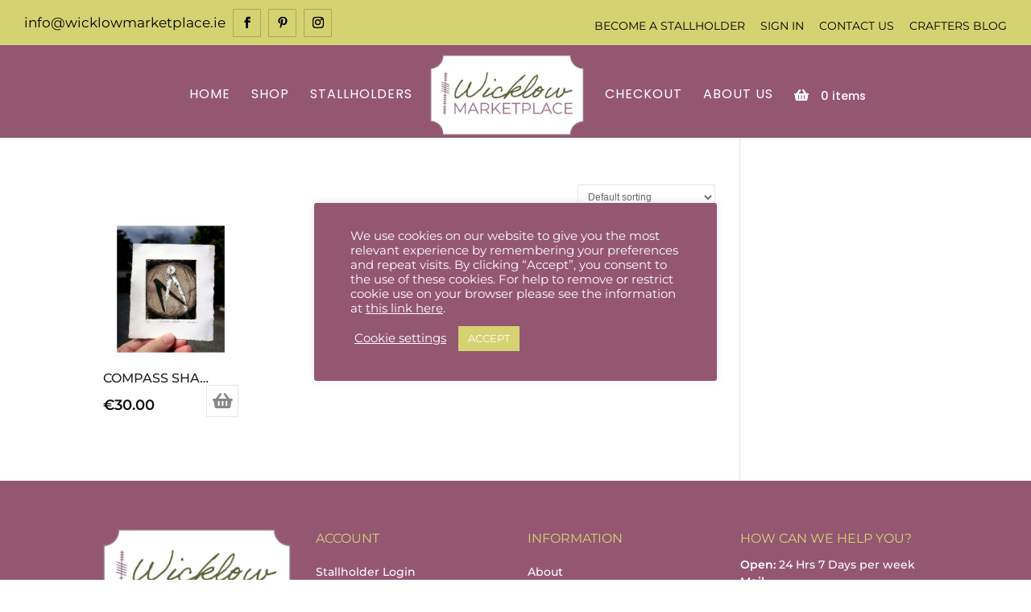

--- FILE ---
content_type: text/css
request_url: https://wicklowmarketplace.ie/wp-content/themes/diviecommerce/css/home.css?ver=6.7.4
body_size: 1614
content:
/**
 * #.#  Homepage
 *
 * This stylesheet include styles for homepage
 */

/**
 * #.#   Slider
 *
 */

.home-slider .et-pb-arrow-next,
.home-slider .et-pb-arrow-prev {
    background: #fff;
    font-weight: 300;
    font-size: 30px;
    color: #000 !important;
    padding: 10px;
}

.home-slider .et-pb-arrow-next:before {
    content: '\24';
}

.home-slider .et-pb-arrow-prev:before {
    content: '\23';
}

.home-slider .et-pb-arrow-next:hover,
.home-slider .et-pb-arrow-prev:hover {
    color: #fff !important;
}

.home-slider .et-pb-controllers a {
    position: relative;
    margin: 15px;
}

.home-slider .et-pb-controllers a:before {
    content: "";
    position: absolute;
    top: -9px;
    left: -9px;
    width: 21px;
    height: 21px;
    border: 2px solid rgba(255, 255, 255, 0);
    border-radius: 50%;
}

.home-slider .et_pb_bg_layout_light .et-pb-controllers a:hover {
    background: #555 !important;
}

.home-slider .et_pb_bg_layout_dark .et-pb-controllers a:hover {
    background: #fff !important;
}

.home-slider .et_pb_bg_layout_light .et-pb-controllers a:hover:before {
    border-color: rgba(0, 0, 0, 0.3);
}

.home-slider .et_pb_bg_layout_dark .et-pb-controllers a:hover:before {
    border-color: rgba(255, 255, 255, 0.75);
}

@media (max-width: 767px) {
    .home-slider .et_pb_slide_description {
        padding-top: 85px !important;
        padding-bottom: 85px !important;
    }

    .home-slider .et-pb-arrow-next,
    .home-slider .et-pb-arrow-prev {
        font-size: 20px;
        padding: 8px;
    }

    .home-slider .et-pb-controllers a {
        margin: 10px;
    }

    .home-slider .et-pb-controllers a:before {
        top: -6px;
        left: -6px;
        width: 15px;
        height: 15px;
        border: 2px solid rgba(255, 255, 255, 0);
    }
}

/**
 * #.#   Category shop section with Call to Action
 *
 */

.shop-category-cta .column-cta {
    padding: 25px;
    position: relative;
}

.shop-category-cta .column-cta .et_pb_promo {
    border: 8px solid;
}

@media (min-width: 768px) {
    .shop-category-cta .column-cta .et_pb_promo {
        padding: 25px !important;
        min-height: 300px;
    }
}

@media (max-width: 767px) {
    .shop-category-cta .column-cta .et_pb_promo {
        padding: 50px 25px !important;
    }
}

.shop-category-cta .column-cta .et_pb_promo.et_pb_bg_layout_dark {
    border-color: rgba(255, 255, 255, 0.1);
}

.shop-category-cta .column-cta .et_pb_promo.et_pb_bg_layout_light {
    border-color: rgba(0, 0, 0, 0.05);
}

.shop-category-cta .woocommerce ul.products li.product,
.shop-category-cta .woocommerce ul.products {
    margin-bottom: 0 !important;
}

@media (min-width: 981px) {
    .shop-category-cta .column-cta .et_pb_promo {
        width: calc(100% - 50px);
        height: calc(100% - 50px);
        position: absolute !important;
        top: 25px;
        left: 25px;
    }
}

@media (max-width: 540px) {
    /* Make products fullwidth on mobile */
    .shop-category-cta .woocommerce.columns-2 ul.products li.product {
        width: 100% !important;
    }

    .shop-category-cta .woocommerce.columns-2 ul.products li.product:not(:last-child) {
        margin-bottom: 30px !important;
    }
}

/**
 * #.#   Deal of the day
 *
 */

@media (min-width: 981px) {
    .today-deal .deal_row {
        display: flex;
        flex-wrap: wrap;
        align-items: center;
    }
}

.deal-cta {
    padding: 50px 40px 60px !important;
    font-size: 16px;
    line-height: 1.5;
    margin-bottom: 0 !important;
    position: relative;
}

.deal-cta .ribbon {
    position: absolute;
    right: -45px;
    top: -55px;
    z-index: 1;
    overflow: hidden;
    width: 75px;
    height: 75px;
    text-align: right;
}

.deal-cta .ribbon strong {
    font-weight: 600;
    font-size: 14px;
    color: #FFF;
    text-transform: uppercase;
    text-align: center;
    line-height: 20px;
    transform: rotate(45deg);
    -webkit-transform: rotate(45deg);
    width: 100px;
    display: block;
    background: #ed1b24;
    position: absolute;
    top: 19px;
    right: -21px;
}

.deal-cta .ribbon strong::before {
    content: "";
    position: absolute;
    left: 0px;
    top: 100%;
    z-index: -1;
    border-left: 3px solid #cc1018;
    border-right: 3px solid transparent;
    border-bottom: 3px solid transparent;
    border-top: 3px solid #cc1018;
}

.deal-cta .ribbon strong::after {
    content: "";
    position: absolute;
    right: 0;
    top: 100%;
    z-index: -1;
    border-left: 3px solid transparent;
    border-right: 3px solid #cc1018;
    border-bottom: 3px solid transparent;
    border-top: 3px solid #cc1018;
}

.deal-cta h3.price {
    font-weight: bold;
    font-size: 30px;
    line-height: 100%;
    padding: 5px 0 15px;
}

.deal-cta h3.price del {
    opacity: 0.6;
    font-weight: normal !important;
    font-size: 75%;
    padding-right: 5px;
    vertical-align: middle;
}

.deal-counter {
    margin-top: -35px;
    font-size: 0;
}

.deal-counter .values {
    background: #fff;
    color: #232323;
    border-width: 10px 5px;
    border-style: solid;
    border-color: #F6F6F6;
    padding: 15px 5px;
    width: 20% !important;
    max-width: 180px !important;
}

.deal-counter .value {
    font-weight: bold;
}

.deal-counter .label {
    font-size: 10px !important;
    text-transform: uppercase;
    line-height: 1 !important;
    opacity: 0.75;
}

.deal-counter .values:first-child {
    border-left-width: 10px;
}

.deal-counter .values:last-child {
    border-right-width: 10px;
}

.deal-counter .sep {
    display: none;
}

/**
 * #.#   Newsletter
 *
 */

.newsletter-section .et_pb_row {
    padding: 80px 50px;
}

.newsletter-section .et_pb_row:before {
    border: 5px solid rgba(0, 0, 0, 0.05);
    content: "";
    position: absolute;
    top: 25px;
    bottom: 25px;
    left: 25px;
    right: 25px;
}

.newsletter-header {
    font-weight: normal;
    line-height: 1.5;
    font-size: 16px;
}

.newsletter-header h1 {
    font-weight: bold;
    font-size: 25px;
    line-height: 1.2;
    padding-bottom: 0;
    text-transform: uppercase;
}

.newsletter-section .caldera-grid .form-control {
    width: 100%;
    display: block;
    padding: 0 20px;
    background: transparent;
    font-size: 14px;
    line-height: 1;
    height: 49px;
    border: 1px solid rgba(0, 0, 0, 0.1);
    border-radius: 1px;
    overflow: hidden;
    position: relative;
    box-shadow: none;
}

.newsletter-section .caldera-grid .btn-default {
    display: block;
    width: 100%;
    padding: 0 10px;
    border: none;
    font-size: 16px;
    text-transform: uppercase;
    line-height: 1;
    height: 49px;
    border-radius: 1px;
}

.newsletter-section .caldera-grid .row {
    margin-left: 0;
    margin-right: 0;
}

.newsletter-section .caldera-grid .col-sm-12 {
    padding: 0 !important;
}

.newsletter-section .caldera-grid .form-group,
.newsletter-section .caldera-grid .btn-default {
    margin-bottom: 0;
}

--- FILE ---
content_type: text/css
request_url: https://wicklowmarketplace.ie/wp-content/themes/diviecommerce/css/woocommerce.css?ver=6.7.4
body_size: 6418
content:
/**
 * #.#  Woocommerce styles
 *
 * This stylesheet include styles for Woocommerce plugin
 */

/**
 * #.#  Page header
 *
 */

#ecommerce-custom-header {
    background : #f9f9f9 !important;
    padding    : 50px 0 !important;
}

#ecommerce-custom-header .et_pb_row,
#ecommerce-custom-header .et_pb_column {
    padding    : 0 !important;
    text-align : center !important;
}

#ecommerce-custom-header .et_pb_column {
    text-align : center !important;
    width      : 100%;
}

#ecommerce-custom-header h1 {
    margin-bottom  : 0 !important;
    padding-bottom : 5px !important;
    line-height    : 1.2;
    font-weight    : 700;
}

#ecommerce-custom-header .woocommerce-breadcrumb {
    margin      : 0 !important;
    line-height : 1.5;
    font-weight : 400;
}

#ecommerce-custom-header .woocommerce-breadcrumb a {
    color : inherit;
}

@media (min-width : 981px) {
    #ecommerce-custom-header h1 {
        font-size : 35px;
    }

    #ecommerce-custom-header .woocommerce-breadcrumb {
        font-size : 15px;
    }
}

@media (min-width : 768px) and (max-width : 980px) {
    #ecommerce-custom-header h1 {
        font-size : 32px;
    }

    #ecommerce-custom-header .woocommerce-breadcrumb {
        font-size : 14px;
    }
}

@media (max-width : 767px) {
    #ecommerce-custom-header h1 {
        font-size : 27px;
    }

    #ecommerce-custom-header .woocommerce-breadcrumb {
        font-size : 13px;
    }
}

/**
 * #.#  Woocommerce forms
 *
 */

.woocommerce form .form-row input.input-text,
.woocommerce form .form-row textarea,
.select2-container--default .select2-selection--single {
    width         : 100%;
    display       : block;
    background    : transparent;
    font-size     : 14px;
    border        : 1px solid rgba(0, 0, 0, 0.1);
    border-radius : 1px;
    overflow      : hidden;
    position      : relative;
    box-shadow    : none;
    color         : inherit;
}

.woocommerce form .form-row textarea {
    line-height : 1.5;
    padding     : 20px;
}

.woocommerce form .form-row input.input-text,
.select2-container--default .select2-selection--single {
    line-height : 1;
    height      : 49px;
    padding     : 0 20px;
}

.select2-container--default .select2-selection--single .select2-selection__arrow {
    height : 48px;
}

.select2-container--default .select2-selection--single .select2-selection__rendered {
    line-height : 49px;
    color       : inherit;
    padding     : 0;
    font-weight : normal;
}

.woocommerce form .form-row label {
    text-transform : uppercase;
    line-height    : 1.5;
    font-size      : 13px;
    font-weight    : normal;
    margin-bottom  : 3px;
}

/**
 * #.#  Woocommerce archive page
 *
 */

.woocommerce-page.post-type-archive-product #left-area ul.products,
.woocommerce-page.tax-product_cat #left-area ul.products {
    border-top  : 1px solid rgba(0, 0, 0, 0.1);
    padding-top : 30px !important;
}

.woocommerce .woocommerce-result-count {
    margin-bottom : 20px !important;
    font-weight   : 400;
    line-height   : 1.5;
    padding       : 5px 5px 0 0 !important;
}

.orderby, .woocommerce div.product form.cart .variations td select {
    padding          : 7px 8px;
    border           : 1px solid rgba(0, 0, 0, 0.1);
    border-radius    : 1px;
    background-color : #fff;
}

.term-description {
    margin-bottom : 30px;
}

.woocommerce-products-header img.term-img {
    margin-bottom : 15px;
}

/**
 * #.#  Woocommerce product in loop
 *
 */

.woocommerce ul.products li.product .woocommerce-loop-category__title,
.woocommerce ul.products li.product .woocommerce-loop-product__title,
.woocommerce ul.products li.product h3 {
    font-size   : 16px !important;
    line-height : 1.25;
}

.woocommerce ul.products li.product .price,
.woocommerce-page ul.products li.product .price {
    color       : #111 !important;
    font-size   : 18px;
    font-weight : 600;
}

.woocommerce ul.products li.product .price del {
    display       : inline-block;
    padding-right : 5px !important;
}

.woocommerce ul.products li.product .star-rating {
    font-size : 85%;
}

.woocommerce span.onsale, .woocommerce-page span.onsale,
.woocommerce ul.products li.product .onsale,
.woocommerce-page ul.products li.product .onsale {
    background       : #232323 !important;
    top              : -5px !important;
    left             : 15px !important;
    letter-spacing   : 1px;
    text-transform   : uppercase;
    font-size        : 14px !important;
    line-height      : 100% !important;
    padding          : 10px 12px !important;
    border-radius    : 0 !important;
    writing-mode     : vertical-rl;
    text-orientation : mixed;
}

.woocommerce ul.products li.product.outofstock .button.ajax_add_to_cart {
    display : none;
}


.woocommerce ul.products li.product .button.add_to_cart_button:hover,
.woocommerce ul.products li.product .product_type_variable.button:hover,
.woocommerce ul.products li.product.outofstock .button:hover,
.woocommerce.et-db #et-boc .et-l ul.products li.product .button.add_to_cart_button:hover,
.woocommerce.et-db #et-boc .et-l ul.products li.product .product_type_variable.button:hover,
.woocommerce.et-db #et-boc .et-l ul.products li.product.outofstock .button:hover {
    background : transparent !important;
}

.woocommerce ul.products li.product .button.ajax_add_to_cart.added:hover,
.woocommerce ul.products li.product .button.ajax_add_to_cart.loading:hover,
.woocommerce.et-db #et-boc .et-l ul.products li.product .button.ajax_add_to_cart.added:hover,
.woocommerce.et-db #et-boc .et-l ul.products li.product .button.ajax_add_to_cart.loading:hover {
    border-color     : rgba(0, 0, 0, 0.1) !important;
    background-color : rgba(0, 0, 0, 0.1) !important;
}


/**
 * #.#  Woocommerce Sidebar
 *
 */

/* Widget - Search form */

.divi-ecommerce-sidebar .widget_product_search label,
#sidebar .widget_product_search label {
    display : none;
}

.divi-ecommerce-sidebar form.woocommerce-product-search,
#sidebar .widget_product_search form.woocommerce-product-search {
    position      : relative;
    background    : #fff;
    border        : 1px solid rgba(0, 0, 0, 0.1);
    border-radius : 1px;
    overflow      : hidden;
}

.divi-ecommerce-sidebar form.woocommerce-product-search:before,
#sidebar .widget_product_search form.woocommerce-product-search:before {
    font-family : "ETmodules";
    font-weight : 900 !important;
    font-size   : 16px;
    line-height : 1;
    margin-top  : -8px;
    content     : '\55';
    color       : #000;
    position    : absolute;
    right       : 10px;
    top         : 50%;
}

.divi-ecommerce-sidebar input.search-field,
#sidebar .widget_product_search input.search-field {
    border      : none;
    box-shadow  : none !important;
    font-size   : 15px;
    line-height : 1;
    padding     : 10px 30px 10px 15px;
    width       : 100% !important;
}

.divi-ecommerce-sidebar input[value="Search"],
#sidebar .widget_product_search input[value="Search"] {
    position   : absolute;
    right      : 0;
    top        : 0;
    height     : 100%;
    width      : 60px;
    font-size  : 0;
    background : transparent;
    box-shadow : none !important;
    border     : none !important;
    cursor     : pointer;
}

/* search bar button fix */
form.woocommerce-product-search button {
    display : none;
}

/* Widget - Product showcase */

.divi-ecommerce-sidebar ul.product_list_widget li,
#sidebar ul.product_list_widget li {
    border-bottom : 1px solid rgba(0, 0, 0, 0.05);
    padding       : 0 0 10px 0 !important;
    margin-bottom : 10px;
}

.divi-ecommerce-sidebar ul.product_list_widget li:last-child,
#sidebar ul.product_list_widget li:last-child {
    border : none;
}

.divi-ecommerce-sidebar ul.cart_list li img,
.divi-ecommerce-sidebar ul.product_list_widget li img,
#sidebar .woocommerce ul.cart_list li img,
#sidebar .woocommerce ul.product_list_widget li img {
    float        : left;
    margin-left  : 0;
    width        : 60px;
    margin-right : 15px;
}

.divi-ecommerce-sidebar ul.product_list_widget li a,
.divi-ecommerce-sidebar ul.cart_list li a,
#sidebar .woocommerce ul.product_list_widget li a,
#sidebar .woocommerce ul.cart_list li a {
    line-height : 1.2 !important;
}

.divi-ecommerce-sidebar ul.product_list_widget li span.product-title,
.divi-ecommerce-sidebar ul.cart_list li span.product-title,
#sidebar .woocommerce ul.product_list_widget li span.product-title,
#sidebar .woocommerce ul.cart_list li span.product-title,
.woocommerce ul.cart_list li a,
.woocommerce ul.product_list_widget li a {
    font-size   : 14px !important;
    font-weight : 500;
    color       : #232323;
}

.divi-ecommerce-sidebar ul.product_list_widget li .star-rating,
#sidebar ul.product_list_widget li .star-rating {
    margin    : 5px 0;
    font-size : 11px;
}

.divi-ecommerce-sidebar ul.product_list_widget li .amount,
.divi-ecommerce-sidebar ul.cart_list li .amount,
#sidebar .woocommerce ul.product_list_widget li .amount,
#sidebar .woocommerce ul.cart_list li .amount {
    color : #000;
}

.divi-ecommerce-sidebar ul.product_list_widget li del .amount,
.divi-ecommerce-sidebar ul.cart_list li del .amount,
#sidebar .woocommerce ul.product_list_widget li del .amount,
#sidebar .woocommerce ul.cart_list li del .amount {
    opacity   : 0.5;
    font-size : 80%;
}

/* Widget - Cart */

.divi-ecommerce-sidebar .widget_shopping_cart .total,
.woocommerce .widget_shopping_cart .total,
.woocommerce.widget_shopping_cart .total {
    border-top  : 1px solid rgba(0, 0, 0, 0.1);
    padding-top : 10px;
}

.divi-ecommerce-sidebar .woocommerce-mini-cart__buttons a.button,
.divi-ecommerce-sidebar .woocommerce-mini-cart__buttons a.button:hover,
.widget_shopping_cart .woocommerce-mini-cart__buttons a.button,
.widget_shopping_cart .woocommerce-mini-cart__buttons a.button:hover {
    font-size   : 14px;
    line-height : 1.1 !important;
    text-align  : center;
    padding     : 8px !important;
}

@media (min-width : 1050px) {
    .widget_shopping_cart .woocommerce-mini-cart__buttons a.button {
        width   : 49%;
        display : inline-block;
    }

    .widget_shopping_cart .woocommerce-mini-cart__buttons a.button:first-child {
        margin-right : 2%;
    }

    .widget_shopping_cart .woocommerce-mini-cart__buttons a.button:last-child {
        margin-right : 0;
    }
}

@media (min-width : 300px) and (max-width : 980px) {
    .widget_shopping_cart .woocommerce-mini-cart__buttons a.button {
        width   : 49%;
        display : inline-block;
    }

    .widget_shopping_cart .woocommerce-mini-cart__buttons a.button:first-child {
        margin-right : 2%;
    }

    .widget_shopping_cart .woocommerce-mini-cart__buttons a.button:last-child {
        margin-right : 0;
    }
}

/* Widget- Price Filter */

.woocommerce .widget_price_filter .price_slider_wrapper .ui-widget-content {
    background-color : #ddd;
    border-radius    : 0;
    margin-bottom    : 20px;
}

.woocommerce .widget_price_filter .ui-slider .ui-slider-handle {
    width         : 12px;
    height        : 12px;
    top           : -6px;
    border        : none;
    border-radius : 0;
    margin        : 0;
    position      : absolute;
    z-index       : 2;
    cursor        : default;
}

.woocommerce .widget_price_filter .ui-slider .ui-slider-handle:after {
    position            : absolute;
    top                 : 100%;
    left                : 0;
    content             : '';
    width               : 0;
    height              : 0;
    border-style        : solid;
    border-width        : 8px 6px 0 6px;
    border-right-color  : transparent;
    border-left-color   : transparent;
    border-bottom-color : transparent;
}

.woocommerce .widget_price_filter button.button {
    font-size      : 13px !important;
    line-height    : 29px !important;
    height         : 29px;
    border         : none !important;
    text-transform : uppercase !important;
    font-weight    : 500 !important;
    padding        : 0 12px !important;
    margin-right   : 10px;
    margin-bottom  : 10px;
}

.woocommerce .widget_price_filter button.button:hover {
    padding : 0 12px !important;
}

.woocommerce .widget_price_filter .price_label {
    font-size   : 13px;
    line-height : 29px !important;
    font-weight : normal;
    float       : right;
}

.woocommerce .widget_price_filter .price_label span {
    padding       : 5px;
    background    : #f5f5f5;
    border-radius : 2px;
}

/**
 * #.#  Single product page
 *
 */


.woocommerce div.product div.images .flex-control-thumbs li img {
    border : 1px solid transparent;
}

.woocommerce .woocommerce-variation-price {
    margin : 20px 0;
}

/* Headers */

.related.products > h2 {
    font-size      : 33px;
    margin-bottom  : 25px !important;
    padding-bottom : 0 !important;
    line-height    : 1.2;
    font-weight    : 700;
    position       : relative;
}

/* Tabs */

.et-db #et-boc .et-l .divi-ecommerce-woo-tabs ul.et_pb_tabs_controls:after {
    display : none !important;
}

.divi-ecommerce-woo-tabs,
.woocommerce div.product .woocommerce-tabs {
    border : none !important;
}

.divi-ecommerce-woo-tabs ul.et_pb_tabs_controls,
.woocommerce div.product .woocommerce-tabs ul.tabs {
    background-color : transparent !important;
    border           : none !important;
    margin           : 0;
    overflow         : visible;
}

.divi-ecommerce-woo-tabs ul.et_pb_tabs_controls:after {
    display : none;
}

.divi-ecommerce-woo-tabs ul.et_pb_tabs_controls li,
.woocommerce div.product .woocommerce-tabs ul.tabs li {
    position         : relative;
    display          : block;
    background-color : transparent !important;
    margin           : 0;
    padding          : 0;
    border-width     : 0 0 1px 0 !important;
}

.divi-ecommerce-woo-tabs ul.et_pb_tabs_controls li {
    float : none;
    width : 100%;
}

.divi-ecommerce-woo-tabs ul.et_pb_tabs_controls li.et_pb_tab_active,
.woocommerce div.product .woocommerce-tabs ul.tabs li.active {
    color : #111 !important;
}

.divi-ecommerce-woo-tabs ul.et_pb_tabs_controls li a,
body.woocommerce #content-area div.product .woocommerce-tabs ul.tabs li a,
body.woocommerce div.product .woocommerce-tabs ul.tabs li a {
    text-transform     : uppercase;
    font-size          : 15px;
    line-height        : 1.5;
    font-weight        : 500 !important;
    -webkit-transition : all 0.2s ease;
    -o-transition      : all 0.2s ease;
    transition         : all 0.2s ease;
    position           : relative;
    display            : block;
}

.divi-ecommerce-woo-tabs ul.et_pb_tabs_controls li.et_pb_tab_active a:before,
body.woocommerce #content-area div.product .woocommerce-tabs ul.tabs li.active a:before,
body.woocommerce div.product .woocommerce-tabs ul.tabs li.active a:before {
    content            : '';
    position           : absolute;
    top                : 0;
    height             : 100%;
    width              : 2px;
    background-color   : #000000;
    -webkit-transition : all 0.2s ease;
    -o-transition      : all 0.2s ease;
    transition         : all 0.2s ease;
}

.divi-ecommerce-woo-tabs ul.et_pb_tabs_controls:before,
.woocommerce div.product .woocommerce-tabs ul.tabs:before {
    border-bottom : none !important;
}

.divi-ecommerce-woo-tabs .et_pb_all_tabs,
.woocommerce div.product .woocommerce-tabs .panel {
    position   : relative;
    overflow   : hidden;
    margin     : 0;
    border     : none;
    box-shadow : none;
}

.divi-ecommerce-woo-tabs .et_pb_all_tabs h2,
.woocommerce div.product .woocommerce-tabs .panel h2 {
    font-weight   : 600;
    font-size     : 21px;
    line-height   : 1.5;
    margin-bottom : 5px;
}

@media (min-width : 800px) {
    .divi-ecommerce-woo-tabs ul.et_pb_tabs_controls,
    .woocommerce div.product .woocommerce-tabs ul.tabs {
        float   : left;
        width   : 25%;
        padding : 0;
    }

    .divi-ecommerce-woo-tabs .et_pb_all_tabs,
    .woocommerce div.product .woocommerce-tabs .panel {
        border-left : 1px solid rgba(0, 0, 0, 0.1) !important;
        padding     : 10px 25px !important;
    }

    .divi-ecommerce-woo-tabs ul.et_pb_tabs_controls li,
    body.woocommerce #content-area div.product .woocommerce-tabs ul.tabs li,
    body.woocommerce div.product .woocommerce-tabs ul.tabs li {
        border : none !important;
    }

    .divi-ecommerce-woo-tabs ul.et_pb_tabs_controls li a,
    body.woocommerce #content-area div.product .woocommerce-tabs ul.tabs li a,
    body.woocommerce div.product .woocommerce-tabs ul.tabs li a {
        padding : 10px 5px !important;
    }

    .divi-ecommerce-woo-tabs ul.et_pb_tabs_controls li.et_pb_tab_active a:before,
    body.woocommerce #content-area div.product .woocommerce-tabs ul.tabs li.active a:before,
    body.woocommerce div.product .woocommerce-tabs ul.tabs li.active a:before {
        right : -1px;
    }
}

@media (max-width : 799px) {
    .divi-ecommerce-woo-tabs ul.et_pb_tabs_controls li.et_pb_tab_active a:before,
    body.woocommerce #content-area div.product .woocommerce-tabs ul.tabs li.active a:before,
    body.woocommerce div.product .woocommerce-tabs ul.tabs li.active a:before {
        left : 0;
    }

    .divi-ecommerce-woo-tabs ul.et_pb_tabs_controls li a,
    body.woocommerce #content-area div.product .woocommerce-tabs ul.tabs li a,
    body.woocommerce div.product .woocommerce-tabs ul.tabs li a {
        padding : 10px 15px !important;
    }
}

/* Reviews */

.woocommerce #reviews #comments h2,
.woocommerce-page #reviews #comments h2 {
    margin-bottom : 15px !important;
}

.woocommerce #reviews #comments ol.commentlist li,
.woocommerce-page #reviews #comments ol.commentlist li {
    margin-bottom : 25px !important;
}

.woocommerce-Reviews .description p {
    font-size   : 14px;
    line-height : 1.5;
}

@media (min-width : 700px) {
    .woocommerce #reviews .commentlist .star-rating {
        float : right !important;
    }
}

.woocommerce-Reviews .meta {
    margin-bottom : 13px !important;
}

.woocommerce-Reviews .woocommerce-review__published-date {
    font-style : italic;
    font-size  : 13px;
}

.woocommerce #reviews #comments ol.commentlist li img.avatar {
    width         : 50px !important;
    height        : 50px !important;
    object-fit    : cover;
    border-radius : 50%;
}

.woocommerce #reviews #comments ol.commentlist li .comment-text,
.woocommerce-page #reviews #comments ol.commentlist li .comment-text {
    margin : 0 0 0 75px !important;
}

.woocommerce-Reviews #review_form_wrapper {
    margin : 10px 0;
}

.woocommerce-Reviews #respond span.comment-reply-title {
    font-weight : 600;
    color       : #000;
    font-size   : 16px;
    line-height : 1.5;
}

.woocommerce #review_form #respond p {
    margin  : 0 0 15px;
    padding : 0;
}

.woocommerce #respond input.submit,
.woocommerce-page #respond input.submit {
    font-size : 14px;
    color     : #fff !important;
    border    : none !important;
}

.woocommerce #respond input#submit:hover,
.woocommerce-page #respond input#submit:hover {
    background : #000 !important;
}

/* Product content */

.woocommerce div.product div.images.woocommerce-product-gallery {
    margin-bottom : 30px;
}

.woocommerce div.product p.price,
.woocommerce div.product span.price {
    font-size     : 25px;
    margin-bottom : 25px;
    font-weight   : bold;
}

.woocommerce div.product p.price del,
.woocommerce div.product span.price del {
    font-size   : 75% !important;
    font-weight : 300;
}

.woocommerce #content .quantity input.qty,
.woocommerce .quantity input.qty,
.woocommerce-cart table.cart td.actions .coupon .input-text,
.woocommerce-page #content .quantity input.qty,
.woocommerce-page .quantity input.qty {
    height           : 45px;
    border           : 1px solid rgba(0, 0, 0, .1) !important;
    border-radius    : 1px;
    color            : #000 !important;
    background-color : transparent !important;
}

.woocommerce div.product form.cart .button {
    font-size      : 15px;
    font-weight    : 600;
    text-transform : uppercase;
    border-radius  : 1px;
    padding        : 9px 15px !important;
}

.woocommerce div.product form.cart .button:hover {
    padding : 9px 15px !important;
}

.woocommerce div.product .product_meta {
    border : none;
}

.woocommerce div.product .product_meta > span {
    display       : block;
    padding       : 10px 0;
    border-bottom : 1px solid rgba(0, 0, 0, 0.05);
}

.woocommerce div.product .product_meta > span:last-child {
    border : none;
}

.woocommerce-product-rating a.woocommerce-review-link {
    font-weight : normal;
    color       : inherit;
}

/**
 * #.#  Woocommerce Notifications
 *
 */

.woocommerce .woocommerce-error,
.woocommerce .woocommerce-info,
.woocommerce .woocommerce-message {
    font-size     : 16px !important;
    line-height   : 1.5;
    font-weight   : normal !important;
    position      : relative;
    color         : #888888 !important;
    background    : transparent !important;
    border        : 1px solid !important;
    padding       : 13px !important;
    margin-bottom : 20px;
}

.woocommerce .woocommerce-info,
.woocommerce .woocommerce-message {
    border-color : rgba(0, 0, 0, 0.1) !important;
}

.woocommerce .woocommerce-error,
.woocommerce .woocommerce-error {
    color        : #ea0500 !important;
    border-color : #ea0500 !important;
}

.woocommerce-info a.button,
.woocommerce-info a.button.woocommerce-Button,
.woocommerce-message a.button,
.woocommerce-message a.button.wc-forward {
    padding       : 0 10px !important;
    font-size     : 13px !important;
    line-height   : 24px !important;
    height        : 24px !important;
    border        : 1px solid !important;
    border-radius : 1px;
}

.woocommerce-info a.showlogin,
.woocommerce-info a.showcoupon {
    display      : inline-block;
    padding-left : 5px;
    color        : inherit !important;
    font-weight  : 500;
    font-size    : inherit !important;
    line-height  : inherit;
}

.woocommerce-info a.button:hover,
.woocommerce-info a.button.woocommerce-Button:hover,
.woocommerce-message a.button:hover,
.woocommerce-message a.button.wc-forward:hover {
    padding : 0 10px !important;
}

/**
 * #.#  Woocommerce Checkout
 *
 */

@media (min-width : 981px) {
    form.woocommerce-checkout {
        margin-top : 30px;
    }

    #customer_details {
        float         : left;
        padding-right : 60px;
        position      : relative;
        width         : 65%;
    }

    #customer_details:before {
        content      : '';
        height       : 100%;
        width        : 1px;
        border-right : 1px solid rgba(0, 0, 0, 0.1);
        position     : absolute;
        right        : 30px;
        top          : 0;
        display      : block;
    }

    form.woocommerce-checkout #customer_details .col-1,
    form.woocommerce-checkout #customer_details .col-2 {
        float         : none;
        width         : 100%;
        margin-bottom : 30px;
    }

    #order_review {
        float : left;
        width : 35%;
    }
}

.woocommerce-billing-fields h3,
.woocommerce-shipping-fields h3,
h3#order_review_heading {
    font-weight : 600;
    font-size   : 20px;
    line-height : 1.5;
}

#add_payment_method #payment,
.woocommerce-cart #payment,
.woocommerce-checkout #payment {
    background    : #f9f9f9 !important;
    border-radius : 1px !important;
}

#add_payment_method #payment div.payment_box,
.woocommerce-cart #payment div.payment_box,
.woocommerce-checkout #payment div.payment_box {
    background-color : rgba(0, 0, 0, 0.075);
}

#add_payment_method #payment div.payment_box::before,
.woocommerce-cart #payment div.payment_box:before,
.woocommerce-checkout #payment div.payment_box:before {
    border-width        : 10px;
    border-bottom-color : rgba(0, 0, 0, 0.075);
    top                 : -10px;
    margin              : -10px 0 0 10px;
}

.woocommerce #payment .terms,
.woocommerce #payment .wc-terms-and-conditions,
.woocommerce-page #payment .terms,
.woocommerce-page #payment .wc-terms-and-conditions {
    float : none;
}

.woocommerce #payment #place_order,
.woocommerce-page #payment #place_order {
    float      : none !important;
    display    : block;
    text-align : center;
    min-width  : 200px;
    margin     : 15px auto 10px !important;
}

.woocommerce-error li {
    font-size : 15px;
}

.woocommerce-error li:before {
    font-family   : "ETmodules";
    content       : '\72';
    font-size     : inherit;
    line-height   : inherit;
    padding-right : 5px;
}

/* Pay for order */

.woocommerce-order-pay .woocommerce form#order_review {
    float     : none !important;
    width     : 100% !important;
    max-width : 700px;
    margin    : 0 auto !important;
}

/* Order recieved */

.woocommerce-order-received .woocommerce-order {
    max-width : 900px;
    margin    : 0 auto;
}

.woocommerce-order-received .woocommerce-order .woocommerce-customer-details,
.woocommerce-order-received .woocommerce-order.woocommerce-order-details,
.woocommerce-order-received .woocommerce-order .woocommerce-order-downloads {
    margin-bottom : 0;
}

.woocommerce-order .woocommerce-thankyou-order-received {
    margin-bottom : 25px !important;
    font-size     : 17px;
    line-height   : 25px;
}

.woocommerce-order .woocommerce-thankyou-order-received:before {
    content       : '\4e';
    color         : #26c15f;
    font-size     : 20px;
    line-height   : 25px;
    font-weight   : bold;
    padding-right : 5px;
}

.woocommerce-order .woocommerce-thankyou-order-received:before {
    font-family : "ETmodules";
}

.woocommerce-MyAccount-content p:first-child {
    margin-bottom : 20px;
}

.woocommerce-customer-details h2,
.woocommerce-order-downloads h2,
.woocommerce-order-details h2 {
    font-weight : 600;
    font-size   : 23px;
    line-height : 1.5;
}

.woocommerce .woocommerce-customer-details address {
    padding : 15px;
}

/* Checkout additonal fields */

.woocommerce form.checkout_coupon, .woocommerce form.login, .woocommerce form.register {
    border  : none;
    margin  : 0 auto 30px;
    padding : 0;
}

/**
 * #.#  Woocommerce Cart
 *
 */

@media (min-width : 981px) {
    .woo-cart form.woocommerce-cart-form {
        width         : 70%;
        float         : left;
        padding-right : 50px;
    }

    .woo-cart .cart-collaterals {
        width        : 30%;
        float        : left;
        border-left  : 1px solid rgba(0, 0, 0, 0.1);
        padding-left : 30px;
    }
}

.woo-cart .cart-collaterals .cart_totals {
    float : none !important;
    width : 100% !important;
}

.woo-cart .cart-collaterals .cart_totals h2 {
    font-weight : 600;
    font-size   : 20px;
    line-height : 1.5;
}

.woo-cart form.woocommerce-cart-form table.shop_table th,
.woo-cart form.woocommerce-cart-form table.shop_table td {
    border-color  : rgba(0, 0, 0, 0.01) !important;
    border-radius : 0;
}

/* TOTAL ORDER */

table.shop_table {
    border        : none !important;
    margin-bottom : 15px !important;
}

table.shop_table tr.cart-subtotal th,
table.shop_table tr.cart-subtotal td,
table.shop_table tr.shipping th,
table.shop_table tr.shipping td {
    padding : 10px 5px !important;
}

table.shop_table tr.cart-subtotal th,
table.shop_table tr.shipping th,
table.shop_table tr.order-total th {
    line-height    : 1;
    text-transform : uppercase;
    font-size      : 12px !important;
    vertical-align : middle !important;
}

table.shop_table tr.order-total th,
table.shop_table tr.order-total td {
    padding : 15px 5px !important;
}

table.shop_table tr.order-total strong {
    line-height : 1;
    font-weight : 700;
}

table.shop_table tr.order-total .amount {
    font-size   : 22px;
    font-weight : bold;
    color       : #000;
}

.woocommerce-cart .cart-collaterals .cart_totals tr th,
.woocommerce-cart .cart-collaterals .cart_totals tr td {
    border-color : rgba(0, 0, 0, 0.1);
}

.woo-cart form.woocommerce-cart-form thead {
    text-transform : uppercase;
}

.woo-cart form.woocommerce-cart-form td {
    padding : 10px !important;
}

.woo-cart form.woocommerce-cart-form td.product-name a {
    font-size   : 15px;
    font-weight : bold;
    color       : #000;
}

.woo-cart form.woocommerce-cart-form td.product-remove a {
    text-align  : center;
    font-weight : normal;
    margin      : 0 auto;
}

.woo-cart form.woocommerce-cart-form td.product-subtotal {
    font-weight : bold;
}

.woo-cart form.woocommerce-cart-form img {
    width : 70px;
}

.woo-cart form.woocommerce-cart-form td.product-thumbnail {
    max-width : 90px !important;
}

.woo-cart form.woocommerce-cart-form td.product-quantity {
    text-align : center;
}

.woo-cart form.woocommerce-cart-form td.product-quantity input {
    background   : transparent !important;
    color        : #666 !important;
    border       : 1px solid rgba(0, 0, 0, 0.05) !important;
    font-size    : 14px !important;
    margin-right : 0;
    margin-left  : auto;
}

.woo-cart form.woocommerce-cart-form td.product-quantity .quantity {
    margin : 0 auto;
}

/* coupon code btn */

.woo-cart .coupon {
    position      : relative;
    margin-bottom : 0;
    display       : block;
    overflow      : hidden;
}

.woo-cart .coupon input#coupon_code {
    min-width : 200px;
}

.woo-cart .coupon input#coupon_code,
.woocommerce form.checkout_coupon input#coupon_code {
    background  : #fff !important;
    color       : #333 !important;
    padding     : 0 10px !important;
    font-size   : 14px !important;
    line-height : 40px !important;
    border      : 1px solid rgba(0, 0, 0, 0.1) !important;
    height      : 40px;
    box-shadow  : none !important;
    font-weight : normal !important;
}

.woo-cart .coupon input[name="apply_coupon"],
.woocommerce form.checkout_coupon input[name="apply_coupon"] {
    background  : #000 !important;
    color       : #fff !important;
    padding     : 0 15px !important;
    font-size   : 16px !important;
    line-height : 40px !important;
    height      : 40px;
    border      : none !important;
}

.woo-cart .coupon input[name="apply_coupon"]:hover,
.woocommerce form.checkout_coupon input[name="apply_coupon"]:hover {
    padding     : 0 15px !important;
    font-size   : 16px !important;
    line-height : 40px !important;
    height      : 40px;
}

/* SHIPPING OPTIONS */

.shipping-calculator-form select {
    padding       : 8px !important;
    border-color  : rgba(0, 0, 0, 0.1) !important;
    border-radius : 1px !important;
}

/**
 * #.#  Empty Cart
 *
 */

.return-to-shop {
    text-align : center;
}

.empty-cart {
    text-align    : center;
    margin-bottom : 15px;
    position      : relative;
    margin-top    : 30px;
}

.empty-cart p {
    font-size   : 19px;
    line-height : 1.5;
    font-weight : 300;
}

.empty-cart h1 {
    font-weight    : 700;
    line-height    : 1.25;
    margin-top     : 5px;
    padding-bottom : 0;
    font-size      : 35px;
}

.woo-cart p.cart-empty.woocommerce-info {
    display : none;
}

/**
 * #.#  My Account
 *
 */

/* NAVIGATION */

.woocommerce-MyAccount-navigation ul {
    list-style-type : none;
    padding         : 0;
}

.woocommerce-MyAccount-navigation ul li a {
    padding        : 15px 5px 15px 45px !important;
    display        : block;
    position       : relative;
    font-size      : 15px;
    font-weight    : 500 !important;
    text-transform : uppercase;
    line-height    : 1.3;
    color          : inherit;
    border-bottom  : 1px solid rgba(0, 0, 0, 0.05);
}

.woocommerce-MyAccount-navigation ul li:last-child a {
    border : none;
}

.woocommerce-MyAccount-navigation ul li.is-active a {
    color : #000;
}

.woocommerce-MyAccount-navigation ul li.is-active a:after {
    content          : '';
    height           : 100%;
    width            : 2px;
    background-color : #000;
    position         : absolute;
    top              : 0;
    color            : inherit;
}

.woocommerce-MyAccount-navigation ul li a:before {
    font-family : "ETmodules" !important;
    line-height : 1;
    font-size   : 20px;
    margin-top  : -10px;
    color       : inherit;
    position    : absolute;
    left        : 15px;
    top         : 50%;
}

ul li.woocommerce-MyAccount-navigation-link--dashboard a:before {
    content : '\e109';
}

ul li.woocommerce-MyAccount-navigation-link--orders a:before {
    content : '\e015';
}

ul li.woocommerce-MyAccount-navigation-link--downloads a:before {
    content : '\e003';
}

ul li.woocommerce-MyAccount-navigation-link--edit-address a:before {
    content : '\e01d';
}

ul li.woocommerce-MyAccount-navigation-link--edit-account a:before {
    content : '\e014';
}

ul li.woocommerce-MyAccount-navigation-link--customer-logout a:before {
    content : '\4a ';
}

@media (min-width : 769px) {
    .woocommerce-MyAccount-navigation {
        border-right : 1px solid rgba(0, 0, 0, 0.1);
    }

    .woocommerce-MyAccount-navigation ul li.is-active a:after {
        right : 0;
    }
}

@media (max-width : 768px) {
    .woocommerce-MyAccount-navigation {
        margin-bottom : 25px;
    }

    .woocommerce-MyAccount-navigation ul li.is-active a:after {
        left : 0;
    }
}

/* Billing / Shipping addresses */

.woocommerce-Addresses .woocommerce-Address,
.addresses .woocommerce-column--billing-address,
.addresses .woocommerce-column--shipping-address {
    padding       : 20px !important;
    margin-bottom : 20px;
    border        : 1px solid rgba(0, 0, 0, 0.1);
}

.woocommerce-Addresses .woocommerce-Address address,
.addresses .woocommerce-column--billing-address address,
.addresses .woocommerce-column--shipping-address address {
    margin-bottom : 0;
    font-size     : 14px;
    line-height   : 1.5;
    border        : none;
    padding       : 0;
}

.woocommerce-Addresses .woocommerce-Address h2,
.addresses .woocommerce-column--billing-address h2,
.addresses .woocommerce-column--shipping-address h2 {
    font-size : 20px;
}

/* Orders */

.woocommerce-MyAccount-content .woocommerce-order-details {
    margin-top : 30px;
}

.woocommerce table.my_account_orders {
    font-size   : 14px;
    font-weight : normal;
}

.woocommerce table.shop_table_responsive tr td:before,
.woocommerce-page table.shop_table_responsive tr td:before {
    font-weight : 600;
}

.woocommerce-MyAccount-orders .woocommerce-orders-table__cell-order-actions a.button,
.woocommerce .woocommerce-table--order-downloads a.button,
.woocommerce .woocommerce-table--order-downloads a.woocommerce-MyAccount-downloads-file {
    padding       : 4px 8px !important;
    font-size     : 14px !important;
    line-height   : 1.2 !important;
    font-weight   : 600 !important;
    border-radius : 1px;
    margin-right  : 5px;
    margin-bottom : 2px;
    margin-top    : 2px;
}

.woocommerce-MyAccount-orders .woocommerce-orders-table__cell-order-actions a.button:last-child,
.woocommerce-table--order-downloads a.button:last-child,
.woocommerce-table--order-downloads a.woocommerce-MyAccount-downloads-file:last-child {
    margin-right : 0;
}

.woocommerce-MyAccount-orders .woocommerce-orders-table__cell-order-actions a.button:hover,
.woocommerce .woocommerce-table--order-downloads a.button:hover,
.woocommerce .woocommerce-table--order-downloads a.woocommerce-MyAccount-downloads-file:hover {
    padding : 4px 8px !important;
}

/* My Account page when user is not logged in */

.woocommerce-account:not(.logged-in) .woocommerce {
    max-width : 800px;
    margin    : 0 auto;
}

.woocommerce-account:not(.logged-in) .woocommerce h2 {
    font-weight : 600;
    font-size   : 23px;
    line-height : 1.5;
}

/* Fixes */

@media only screen and ( max-width : 768px ) {
    .woocommerce-account .woocommerce-MyAccount-navigation {
        width : 100%;
    }

    .woocommerce-account .woocommerce-MyAccount-content {
        float : left;
        width : 100%;
    }
}

/* Number of columns */


@media all and (min-width : 1024px) {
    body[class*=woocommerce]:not(.et-tb-has-body) ul.products.columns-6 li.product {
        width  : 13.5% !important;
        margin : 0 3.8% 2.992em 0 !important;
        clear  : none !important;
    }

    body[class*=woocommerce]:not(.et-tb-has-body) ul.products.columns-6 li.product.last {
        margin-right : 0px !important;
    }

    body[class*=woocommerce]:not(.et-tb-has-body) ul.products.columns-6 li.product:nth-child(6n+1) {
        clear : both !important;
    }

    body[class*=woocommerce]:not(.et-tb-has-body) ul.products.columns-5 li.product {
        width  : 16.96% !important;
        margin : 0 3.8% 2.992em 0 !important;
        clear  : none !important;
    }

    body[class*=woocommerce]:not(.et-tb-has-body) ul.products.columns-5 li.product.last {
        margin-right : 0px !important;
    }

    body[class*=woocommerce]:not(.et-tb-has-body) ul.products.columns-5 li.product:nth-child(5n+1) {
        clear : both !important;
    }

    body[class*=woocommerce]:not(.et-tb-has-body) ul.products.columns-4 li.product {
        width  : 22.1% !important;
        margin : 0 3.8% 2.992em 0 !important;
        clear  : none !important;
    }

    body[class*=woocommerce]:not(.et-tb-has-body) ul.products.columns-4 li.product.last {
        margin-right : 0px !important;
    }

    body[class*=woocommerce]:not(.et-tb-has-body) ul.products.columns-4 li.product:nth-child(4n+1) {
        clear : both !important;
    }

    body[class*=woocommerce]:not(.et-tb-has-body) ul.products.columns-3 li.product {
        width  : 30.6% !important;
        margin : 0 3.8% 2.992em 0 !important;
        clear  : none !important;
    }

    body[class*=woocommerce]:not(.et-tb-has-body) ul.products.columns-3 li.product.last {
        margin-right : 0px !important;
    }

    body[class*=woocommerce]:not(.et-tb-has-body) ul.products.columns-3 li.product:nth-child(3n+1) {
        clear : both !important;
    }

    body[class*=woocommerce]:not(.et-tb-has-body) ul.products.columns-2 li.product {
        width  : 48% !important;
        margin : 0 3.8% 2.992em 0 !important;
        clear  : none !important;
    }

    body[class*=woocommerce]:not(.et-tb-has-body) ul.products.columns-2 li.product.last {
        margin-right : 0px !important;
    }

    body[class*=woocommerce]:not(.et-tb-has-body) ul.products.columns-2 li.product:nth-child(2n+1) {
        clear : both !important;
    }

    body[class*=woocommerce]:not(.et-tb-has-body) ul.products.columns-1 li.product {
        width        : 100% !important;
        margin-right : 0 !important;
    }

    body[class*=woocommerce]:not(.et-tb-has-body) ul.products.columns-1 li.product:nth-child(n) {
        width        : 100% !important;
        margin-right : 0 !important;
    }
}

@media all and (min-width : 720px) and (max-width : 1024px) {
    body[class*=woocommerce]:not(.et-tb-has-body).product-columns-tablet-5 ul.products li.product:nth-child(n) {
        width  : 16.96% !important;
        margin : 0 3.8% 2.992em 0 !important;
        clear  : none !important;
    }

    body[class*=woocommerce]:not(.et-tb-has-body).product-columns-tablet-5 ul.products li.product:nth-child(n):nth-child(5n) {
        margin-right : 0px !important;
    }

    body[class*=woocommerce]:not(.et-tb-has-body).product-columns-tablet-5 ul.products li.product:nth-child(n):nth-child(5n+1) {
        clear : both !important;
    }

    body[class*=woocommerce]:not(.et-tb-has-body).product-columns-tablet-4 ul.products li.product:nth-child(n) {
        width  : 22.1% !important;
        margin : 0 3.8% 2.992em 0 !important;
        clear  : none !important;
    }

    body[class*=woocommerce]:not(.et-tb-has-body).product-columns-tablet-4 ul.products li.product:nth-child(n):nth-child(4n) {
        margin-right : 0px !important;
    }

    body[class*=woocommerce]:not(.et-tb-has-body).product-columns-tablet-4 ul.products li.product:nth-child(n):nth-child(4n+1) {
        clear : both !important;
    }

    body[class*=woocommerce]:not(.et-tb-has-body).product-columns-tablet-3 ul.products li.product:nth-child(n) {
        width  : 30.6% !important;
        margin : 0 3.8% 2.992em 0 !important;
        clear  : none !important;
    }

    body[class*=woocommerce]:not(.et-tb-has-body).product-columns-tablet-3 ul.products li.product:nth-child(n):nth-child(3n) {
        margin-right : 0px !important;
    }

    body[class*=woocommerce]:not(.et-tb-has-body).product-columns-tablet-3 ul.products li.product:nth-child(n):nth-child(3n+1) {
        clear : both !important;
    }

    body[class*=woocommerce]:not(.et-tb-has-body).product-columns-tablet-2 ul.products li.product:nth-child(n) {
        width  : 48% !important;
        margin : 0 3.8% 2.992em 0 !important;
        clear  : none !important;
    }

    body[class*=woocommerce]:not(.et-tb-has-body).product-columns-tablet-2 ul.products li.product:nth-child(n):nth-child(2n) {
        margin-right : 0px !important;
    }

    body[class*=woocommerce]:not(.et-tb-has-body).product-columns-tablet-2 ul.products li.product:nth-child(n):nth-child(2n+1) {
        clear : both !important;
    }

    body[class*=woocommerce]:not(.et-tb-has-body).product-columns-tablet-1 ul.products li.product:nth-child(n) {
        width        : 100% !important;
        margin-right : 0 !important;
    }
}

@media all and (max-width : 719px) {
    body[class*=woocommerce]:not(.et-tb-has-body).product-columns-mobile-3 ul.products li.product:nth-child(n) {
        width  : 30.6% !important;
        margin : 0 3.8% 2.992em 0 !important;
        clear  : none !important;
    }

    body[class*=woocommerce]:not(.et-tb-has-body).product-columns-mobile-3 ul.products li.product:nth-child(n):nth-child(3n) {
        margin-right : 0px !important;
    }

    body[class*=woocommerce]:not(.et-tb-has-body).product-columns-mobile-3 ul.products li.product:nth-child(n):nth-child(3n+1) {
        clear : both !important;
    }

    body[class*=woocommerce]:not(.et-tb-has-body).product-columns-mobile-2 ul.products li.product:nth-child(n) {
        width  : 48% !important;
        margin : 0 3.8% 2.992em 0 !important;
        clear  : none !important;
    }

    body[class*=woocommerce]:not(.et-tb-has-body).product-columns-mobile-2 ul.products li.product:nth-child(n):nth-child(2n) {
        margin-right : 0px !important;
    }

    body[class*=woocommerce]:not(.et-tb-has-body).product-columns-mobile-2 ul.products li.product:nth-child(n):nth-child(2n+1) {
        clear : both !important;
    }

    body[class*=woocommerce]:not(.et-tb-has-body).product-columns-mobile-1 ul.products li.product:nth-child(n) {
        width        : 100% !important;
        margin-right : 0 !important;
    }
}

.woocommerce.post-type-archive-product.wc-ags-hide-sale-flash .product .onsale {
    display : none;
}

--- FILE ---
content_type: text/css
request_url: https://wicklowmarketplace.ie/wp-content/et-cache/global/et-divi-customizer-global.min.css?ver=1764963415
body_size: 4286
content:
.et-social-pinterest a.icon::before{content:"\E095"}.body{word-break:normal!important}#main-header,#et-top-navigation{font-family:'Montserrat',Helvetica,Arial,Lucida,sans-serif}#et-top-navigation{font-weight:500}#et-info-email{text-transform:lowercase}#footer-widgets .footer-widget .widget_nav_menu li.current-menu-item a{color:#ffffff!important}a h2.woocommerce-loop-category__title mark.count{display:none}.woocommerce ul.products li.product .woocommerce-loop-category__title,.woocommerce ul.products li.product .woocommerce-loop-product__title,.woocommerce ul.products li.product h3{text-align:center}@media (min-width:981px){.about-page-content .et_pb_column{margin-top:-200px}}#footer-widgets .footer-widget .widget_nav_menu li a:hover{color:white!important}.default-header h1{font-weight:500}#no-image img{display:none!important}body[class*="woocommerce"]:not(.et-tb-has-body) #no-image ul.products.columns-4 li.product{width:12%!important;margin:0 0.3em 0.3em 0!important;clear:none!important}.woocommerce ul.products li.product .add_to_cart_button::before{content:"\e015"}@media screen and (max-width:992px){body[class*="woocommerce"]:not(.et-tb-has-body) #no-image ul.products.columns-4 li.product{width:23%!important;margin:0 0.5em 0.3em 0!important}#no-image .woocommerce-loop-category__title{font-size:12px!important}}.et_pb_widget_area_left{border-right:0px solid rgba(0,0,0,0.1);padding-right:0px}.et_pb_row{max-width:1500px;width:95%}#left-area ul{list-style-type:none}.page-id-3886 .col-1{display:none!important;float:none}.page-id-3886 .woocommerce .col2-set .col-2,.page-id-3886 .woocommerce-page .col2-set .col-2{float:left;width:90%}.page-id-3774 h2 a{text-decoration:underline;text-underline-offset:4px;text-decoration-color:#945772;text-decoration-thickness:2px}.page-id-3774 h2 a:hover{text-decoration:underline;text-underline-offset:4px;text-decoration-color:#d5d272;text-decoration-thickness:2px}.page-id-3774 .woocommerce ul.products li.product a img:hover,.page-id-3774 .woocommerce-page ul.products li.product a img:hover{-webkit-box-shadow:2px 2px 10px 2px #945772!important;box-shadow:2px 2px 10px 2px #945772!important;transition:0.3s}.page-id-1785 h3 a{text-decoration:underline;text-underline-offset:4px;text-decoration-color:#945772;text-decoration-thickness:2px}.page-id-1785 h3 a:hover{text-decoration:underline;text-underline-offset:4px;text-decoration-color:#d5d272;text-decoration-thickness:2px}.page-id-1785 li.product-category:hover{box-shadow:1px 1px 5px 1px #945772!important;transition:0.3s;border-radius:25px}#user-switching-installer-notice{display:none!important}.woocommerce-page ul.products li.product .button.add_to_cart_button::before,.woocommerce ul.products li.product .add_to_cart_button::before,.woocommerce ul.products li.product .product_type_variable.button::before,.woocommerce ul.products li.product.outofstock .button::before{color:inherit;content:"\e015"}.leftalign1 .woocommerce-loop-product__title{text-align:left!important}h2.woocommerce-loop-product__title{text-align:left!important}.dokan-single-store .profile-frame .profile-info-box .profile-info-summery-wrapper .profile-info-summery{height:98%!important}.woocommerce-result-count{display:none}.rob-divider{background-image:url([data-uri]);background-size:100% 100px;bottom:0;height:100px;z-index:1}.divi-ecommerce-secondary-button:hover,.woocommerce .widget_price_filter button.button:hover,.woocommerce div.product form.cart .button:hover,.widget_search input#searchsubmit:hover,.newsletter-section .caldera-grid .btn-default:hover{border-color:#d5d272!important;color:#fff!important;background-color:#d5d272!important}.divi-ecommerce-secondary-button,.woocommerce .widget_price_filter button.button,.woocommerce div.product form.cart .button,.widget_search input#searchsubmit,.newsletter-section .caldera-grid .btn-default{border-color:#945772!important;color:#ffffff!important;background-color:#945772!important}.de-contact-form .et_pb_button:hover{background:#d5d272;color:#fff}.select2-container--default .select2-results__option--highlighted[aria-selected],.select2-container--default .select2-results__option--highlighted[data-selected]{background-color:#945772!important;color:#fff}.woocommerce-page.et_pb_button_helper_class a.button{color:#ffffff!important;background-color:#945772!important;border-radius:1px;border-width:0px!important;padding-top:6px!important;padding-bottom:30px!important;font-size:16px!important}.woocommerce-page.et_pb_button_helper_class a.button:hover{color:#ffffff!important;background-color:#d5d272!important;border-radius:1px;border-width:0px!important;padding-top:6px!important;padding-bottom:30px!important;font-size:16px!important}.et-cart-info span::before{content:"\f291";margin-right:10px;font-family:'fontawesome'!important}#ecommerce-custom-header{background:#f9f9f9!important;padding:50px 0!important;display:none}.dokan-single-store .profile-frame{background-color:transparent}.woocommerce ul.products li.product .button.add_to_cart_button::before{font-family:"fontawesome"!important}.woocommerce ul.products li.product .add_to_cart_button::before{content:"\f291"!important}.woocommerce ul.products li.product.outofstock .button::before{font-family:"fontawesome"!important}.woocommerce ul.products li.product.outofstock .button::before{content:"\f291"}.et-cart-info span::before{color:#945772;font-size-adjust:0.8}input[type="submit"].dokan-btn-theme,a.dokan-btn-theme,.dokan-btn-theme{margin-right:20px}.dokan-dashboard .dokan-dashboard-content{padding:20px 20px 20px 25px}.woocommerce .woocommerce-info{border-color:rgba(0,0,0,0.0)!important}.page-id-42 .return-to-shop a.button.wc-backward{padding-bottom:6px!important}.woocommerce a.remove{font-size:2.5em!important}#woocommerce-product-search-field-0{border:solid 1px #888888;border-radius:3px;padding:5px}.et_pb_contact_right p input{max-width:60px}.mobile_menu_bar::before{color:white!important}.et_header_style_centered .mobile_nav .select_page,.et_header_style_split .mobile_nav .select_page{color:#945772!important}#dokan-store-listing-filter-wrap .right .toggle-view .active{color:#888}.dashicons-arrow-right-alt2::before{content:"Go to Stall";font-family:'Montserrat',Helvetica,Arial,Lucida,sans-serif}.dokan-btn-round[class]{border-radius:9px;width:135px;height:36px;font-size:20px;line-height:30px}.jssocials-share.jssocials-share-googleplus{display:none}.store-social-wrapper{background-color:rgba(255,255,255,0.75);padding:10px}.et-cart-info span::before{content:"\f291";margin-right:10px;font-family:'fontawesome'!important;color:white!important}@media all and (min-width:980px){#menu-item-6062{display:none!important}}.button.product_type_grouped{display:none!important}.et_header_style_split #top-menu-nav{margin-left:30px}@media screen and (max-width:690px){.woocommerce ul.products li.product .woocommerce-loop-product__title{font-size:13px!important;line-height:1!important}.woocommerce ul.products li.product.instock .woocommerce-loop-product__title{padding-right:15px}.woocommerce ul.products li.product .price{font-size:14px}}.woocommerce ul.products li.product.instock .woocommerce-loop-product__title{padding-right:25px}.return_button a{margin:10px;display:inline-block;background-color:#945772;color:white;font-size:15px;font-weight:600;text-transform:uppercase;border-radius:1px;padding:9px 15px!important}.return_button a:hover{background-color:#d5d272!important;transition:all 0.2s}.dokan-store-wrap>#dokan-secondary{display:none}.woocommerce ul.products li.product.instock .woocommerce-loop-product__title,.woocommerce ul.products li.product .woocommerce-loop-product__title{padding-right:25px;overflow:hidden;text-overflow:ellipsis;white-space:nowrap}@media screen and (min-width:1200px){.store-social li{padding-bottom:0px!important}}.dokan-single-store .profile-frame .profile-info-box .profile-info-img{display:none}.woocommerce form .form-row .input-text,.woocommerce-page form .form-row .input-text{height:2.5em}.et-db #et-boc .et_shop_image .et_overlay:before,.et_shop_image .et_overlay:before{margin:0px 0px 0px 0px!important}@media (max-width:767px){.woocommerce-page ul.products li.product:nth-child(n){margin-bottom:20px!important}.shop-category-cta .woocommerce ul.products li.product,.shop-category-cta .woocommerce ul.products{margin-bottom:20px!important}}.woocommerce-page.et_pb_button_helper_class a.button:hover,.woocommerce-page.et_pb_button_helper_class a.button{padding-top:0px!important}@media only screen and (max-width:980px){#logo{display:none}.et_header_style_split .et_menu_container .mobile_menu_bar{position:absolute;right:auto;top:2px;left:0px}.logo_container{content:url("/wp-content/uploads/2021/02/Marketplace-logo-double-line-white.png")!important;max-height:130%!important;top:0px!important;position:absolute!important;left:37%}#et-top-navigation .et-cart-info{margin-top:0.5em;float:right!important;z-index:10!important;margin-right:-17px}#top-header .et-social-icons{margin-bottom:6px}}@media only screen and (max-width:500px){#logo{display:none}.et_header_style_split .et_menu_container .mobile_menu_bar{position:absolute;right:auto;top:2px;left:0px}.logo_container{content:url("/wp-content/uploads/2021/02/Marketplace-logo-double-line-white.png")!important;max-height:100%!important;top:0px!important;position:absolute!important;left:28%}#et-top-navigation .et-cart-info{margin-top:0.5em;float:right!important;z-index:10!important;margin-right:-17px}#top-header .et-social-icons{margin-bottom:6px}}#block-9{margin-bottom:7px}.dgwt-wcas-sf-wrapp input[type="search"].dgwt-wcas-search-input::placeholder{color:black!important;font-weight:600!important}.dgwt-wcas-sf-wrapp .dgwt-wcas-search-submit::before{border-color:transparent #945772!important}.dgwt-wcas-sf-wrapp button.dgwt-wcas-search-submit{background-color:#945772!important}.dokan-single-store .profile-frame .profile-info-box.profile-layout-layout2 .profile-info-summery-wrapper .profile-info-summery .profile-info{top:-60%!important}.woocommerce-page.et_pb_button_helper_class a.button{padding-bottom:0px!important}.woocommerce-page.et_pb_button_helper_class a.button:hover{padding-bottom:0px!important}.woocommerce-info a,.woocommerce-message a{color:red}#dokan-seller-listing-wrap.grid-view .store-content{background:rgba(0,0,0,0.1)}.vendor-customer-registration{display:none!important}